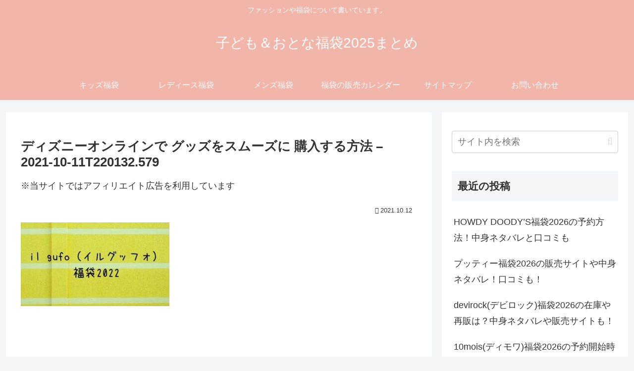

--- FILE ---
content_type: text/html; charset=utf-8
request_url: https://www.google.com/recaptcha/api2/aframe
body_size: 267
content:
<!DOCTYPE HTML><html><head><meta http-equiv="content-type" content="text/html; charset=UTF-8"></head><body><script nonce="Y_gk9kKAgvmhfGCNZFmrUQ">/** Anti-fraud and anti-abuse applications only. See google.com/recaptcha */ try{var clients={'sodar':'https://pagead2.googlesyndication.com/pagead/sodar?'};window.addEventListener("message",function(a){try{if(a.source===window.parent){var b=JSON.parse(a.data);var c=clients[b['id']];if(c){var d=document.createElement('img');d.src=c+b['params']+'&rc='+(localStorage.getItem("rc::a")?sessionStorage.getItem("rc::b"):"");window.document.body.appendChild(d);sessionStorage.setItem("rc::e",parseInt(sessionStorage.getItem("rc::e")||0)+1);localStorage.setItem("rc::h",'1768822780978');}}}catch(b){}});window.parent.postMessage("_grecaptcha_ready", "*");}catch(b){}</script></body></html>